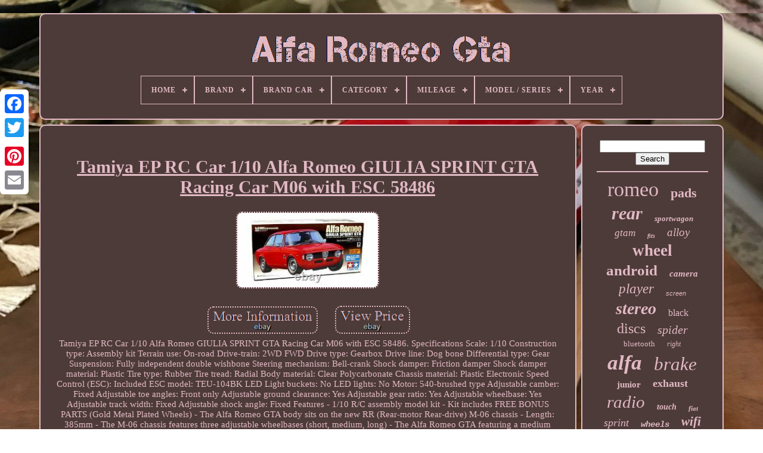

--- FILE ---
content_type: text/html
request_url: https://allalfaromeogta.com/en/tamiya-ep-rc-car-1-10-alfa-romeo-giulia-sprint-gta-racing-car-m06-with-esc-58486.htm
body_size: 5673
content:
 

 <!doctype  html> 

<html> 


	 <head>

  

	
		 <title> 	 	


Tamiya Ep Rc Car 1/10 Alfa Romeo Giulia Sprint Gta Racing Car M06 With Esc 58486  
  </title>	  
	  
	 

<!--\\\\\\\\\\\\\\\\\\\\\\\\\\\\\\\\\\\\\\\\\\\\\\\\\\\\\\\\\\\\\\\\\\\\\\\\\\\\\\\\\\\-->
<link	type="image/png" href="https://allalfaromeogta.com/favicon.png" rel="icon"> 
	
 
 	  
<meta http-equiv="content-type"   content="text/html; charset=UTF-8">

	<meta name="viewport"	content="width=device-width, initial-scale=1">   
	
			 
<link rel="stylesheet" type="text/css"  href="https://allalfaromeogta.com/duzesiv.css">  
 
	


<link  href="https://allalfaromeogta.com/goboh.css"	type="text/css" rel="stylesheet">
 	 

	  	 
<script src="https://code.jquery.com/jquery-latest.min.js"   type="text/javascript">   </script>
 
	   
<script src="https://allalfaromeogta.com/qyzute.js" type="text/javascript">

  </script>  

	 
 	
 	<script   src="https://allalfaromeogta.com/lyti.js" type="text/javascript"> 
</script>	 

	 	
  
 <script async src="https://allalfaromeogta.com/qofij.js"  type="text/javascript"> 
	 </script>  
	   	  	
<script  async src="https://allalfaromeogta.com/rynaryxure.js"	type="text/javascript">  </script> 	
 

	
	
	
  
<script type="text/javascript">	


var a2a_config = a2a_config || {};a2a_config.no_3p = 1;	 
</script>
 	


	
	 
<script type="text/javascript"> 
	window.onload = function ()
	{
		hogoso('xeteko', 'Search', 'https://allalfaromeogta.com/en/search.php');
		laqowa("gawukigup.php","lvayc", "Tamiya Ep Rc Car 1/10 Alfa Romeo Giulia Sprint Gta Racing Car M06 With Esc 58486");
		
		
	}
	 </script>
 
 
	 
</head>
 

  	
	
<!--\\\\\\\\\\\\\\\\\\\\\\\\\\\\\\\\\\\\\\\\\\\\\\\\\\\\\\\\\\\\\\\\\\\\\\\\\\\\\\\\\\\

   BODY

\\\\\\\\\\\\\\\\\\\\\\\\\\\\\\\\\\\\\\\\\\\\\\\\\\\\\\\\\\\\\\\\\\\\\\\\\\\\\\\\\\\-->
<body   data-id="393601325181">
 



				
<div class="a2a_kit a2a_kit_size_32 a2a_floating_style a2a_vertical_style" style="left:0px; top:150px;"> 	
		<a class="a2a_button_facebook"> 
</a>


 		
		   <a class="a2a_button_twitter"> </a>	

				 <a	class="a2a_button_google_plus"> </a> 	 	
 
	 	
		

   

<!--\\\\\\\\\\\\\\\\\\\\\\\\\\\\\\\\\\\\\\\\\\\\\\\\\\\\\\\\\\\\\\\\\\\\\\\\\\\\\\\\\\\
   a
\\\\\\\\\\\\\\\\\\\\\\\\\\\\\\\\\\\\\\\\\\\\\\\\\\\\\\\\\\\\\\\\\\\\\\\\\\\\\\\\\\\-->
<a class="a2a_button_pinterest">
	 	</a>	 	  	
		
 	
<a   class="a2a_button_email"> 
  </a> 

	  </div>	

		 
  <div   id="dijyz">  

   	 
			  <div id="caluv">
 
		 	   
			

 <a  href="https://allalfaromeogta.com/en/"><img  alt="Alfa Romeo Gta"  src="https://allalfaromeogta.com/en/alfa-romeo-gta.gif">   </a>



			
<div id='lyzasahemy' class='align-center'>
<ul>
<li class='has-sub'><a href='https://allalfaromeogta.com/en/'><span>Home</span></a>
<ul>
	<li><a href='https://allalfaromeogta.com/en/all-items-alfa-romeo-gta.htm'><span>All items</span></a></li>
	<li><a href='https://allalfaromeogta.com/en/newest-items-alfa-romeo-gta.htm'><span>Newest items</span></a></li>
	<li><a href='https://allalfaromeogta.com/en/most-viewed-items-alfa-romeo-gta.htm'><span>Most viewed items</span></a></li>
	<li><a href='https://allalfaromeogta.com/en/recent-videos-alfa-romeo-gta.htm'><span>Recent videos</span></a></li>
</ul>
</li>

<li class='has-sub'><a href='https://allalfaromeogta.com/en/brand/'><span>Brand</span></a>
<ul>
	<li><a href='https://allalfaromeogta.com/en/brand/alfa-romeo.htm'><span>Alfa Romeo (278)</span></a></li>
	<li><a href='https://allalfaromeogta.com/en/brand/bbr.htm'><span>Bbr (48)</span></a></li>
	<li><a href='https://allalfaromeogta.com/en/brand/bcsmmcar.htm'><span>Bcsmmcar (45)</span></a></li>
	<li><a href='https://allalfaromeogta.com/en/brand/black-diamond.htm'><span>Black Diamond (31)</span></a></li>
	<li><a href='https://allalfaromeogta.com/en/brand/bosch.htm'><span>Bosch (40)</span></a></li>
	<li><a href='https://allalfaromeogta.com/en/brand/brembo.htm'><span>Brembo (39)</span></a></li>
	<li><a href='https://allalfaromeogta.com/en/brand/ebc.htm'><span>Ebc (30)</span></a></li>
	<li><a href='https://allalfaromeogta.com/en/brand/first-line.htm'><span>First Line (29)</span></a></li>
	<li><a href='https://allalfaromeogta.com/en/brand/fls.htm'><span>Fls (40)</span></a></li>
	<li><a href='https://allalfaromeogta.com/en/brand/fusion.htm'><span>Fusion (53)</span></a></li>
	<li><a href='https://allalfaromeogta.com/en/brand/gates.htm'><span>Gates (57)</span></a></li>
	<li><a href='https://allalfaromeogta.com/en/brand/minichamps.htm'><span>Minichamps (27)</span></a></li>
	<li><a href='https://allalfaromeogta.com/en/brand/mtec-brakes.htm'><span>Mtec Brakes (20)</span></a></li>
	<li><a href='https://allalfaromeogta.com/en/brand/oe-quality.htm'><span>Oe Quality (34)</span></a></li>
	<li><a href='https://allalfaromeogta.com/en/brand/oz-racing.htm'><span>Oz Racing (22)</span></a></li>
	<li><a href='https://allalfaromeogta.com/en/brand/sachs.htm'><span>Sachs (23)</span></a></li>
	<li><a href='https://allalfaromeogta.com/en/brand/skf.htm'><span>Skf (27)</span></a></li>
	<li><a href='https://allalfaromeogta.com/en/brand/tamiya.htm'><span>Tamiya (40)</span></a></li>
	<li><a href='https://allalfaromeogta.com/en/brand/tarox.htm'><span>Tarox (54)</span></a></li>
	<li><a href='https://allalfaromeogta.com/en/brand/tunershop.htm'><span>Tunershop (30)</span></a></li>
	<li><a href='https://allalfaromeogta.com/en/newest-items-alfa-romeo-gta.htm'>Other (2422)</a></li>
</ul>
</li>

<li class='has-sub'><a href='https://allalfaromeogta.com/en/brand-car/'><span>Brand Car</span></a>
<ul>
	<li><a href='https://allalfaromeogta.com/en/brand-car/alfa-romeo.htm'><span>Alfa Romeo (47)</span></a></li>
	<li><a href='https://allalfaromeogta.com/en/brand-car/for-alfa-romeo.htm'><span>For Alfa Romeo (17)</span></a></li>
	<li><a href='https://allalfaromeogta.com/en/newest-items-alfa-romeo-gta.htm'>Other (3325)</a></li>
</ul>
</li>

<li class='has-sub'><a href='https://allalfaromeogta.com/en/category/'><span>Category</span></a>
<ul>
	<li><a href='https://allalfaromeogta.com/en/category/body.htm'><span>Body (3)</span></a></li>
	<li><a href='https://allalfaromeogta.com/en/category/braking-system.htm'><span>Braking System (2)</span></a></li>
	<li><a href='https://allalfaromeogta.com/en/category/gear.htm'><span>Gear (6)</span></a></li>
	<li><a href='https://allalfaromeogta.com/en/category/lighting-bulbs.htm'><span>Lighting & Bulbs (3)</span></a></li>
	<li><a href='https://allalfaromeogta.com/en/category/ride-height.htm'><span>Ride Height (9)</span></a></li>
	<li><a href='https://allalfaromeogta.com/en/category/wheel-suspension.htm'><span>Wheel Suspension (2)</span></a></li>
	<li><a href='https://allalfaromeogta.com/en/newest-items-alfa-romeo-gta.htm'>Other (3364)</a></li>
</ul>
</li>

<li class='has-sub'><a href='https://allalfaromeogta.com/en/mileage/'><span>Mileage</span></a>
<ul>
	<li><a href='https://allalfaromeogta.com/en/mileage/dte-pedalbox-3s.htm'><span>Dte Pedalbox 3s (3)</span></a></li>
	<li><a href='https://allalfaromeogta.com/en/mileage/dte-pedalbox-plus.htm'><span>Dte Pedalbox Plus (2)</span></a></li>
	<li><a href='https://allalfaromeogta.com/en/mileage/lifetime.htm'><span>Lifetime (3)</span></a></li>
	<li><a href='https://allalfaromeogta.com/en/mileage/12000.htm'><span>12000 (2)</span></a></li>
	<li><a href='https://allalfaromeogta.com/en/mileage/49900.htm'><span>49900 (2)</span></a></li>
	<li><a href='https://allalfaromeogta.com/en/mileage/64000.htm'><span>64000 (2)</span></a></li>
	<li><a href='https://allalfaromeogta.com/en/mileage/71400.htm'><span>71400 (3)</span></a></li>
	<li><a href='https://allalfaromeogta.com/en/mileage/77000.htm'><span>77000 (3)</span></a></li>
	<li><a href='https://allalfaromeogta.com/en/mileage/88679.htm'><span>88679 (4)</span></a></li>
	<li><a href='https://allalfaromeogta.com/en/mileage/90000.htm'><span>90000 (3)</span></a></li>
	<li><a href='https://allalfaromeogta.com/en/mileage/91000.htm'><span>91000 (2)</span></a></li>
	<li><a href='https://allalfaromeogta.com/en/mileage/94498.htm'><span>94498 (2)</span></a></li>
	<li><a href='https://allalfaromeogta.com/en/mileage/95000.htm'><span>95000 (5)</span></a></li>
	<li><a href='https://allalfaromeogta.com/en/mileage/111500.htm'><span>111500 (3)</span></a></li>
	<li><a href='https://allalfaromeogta.com/en/mileage/113000.htm'><span>113000 (2)</span></a></li>
	<li><a href='https://allalfaromeogta.com/en/newest-items-alfa-romeo-gta.htm'>Other (3348)</a></li>
</ul>
</li>

<li class='has-sub'><a href='https://allalfaromeogta.com/en/model-series/'><span>Model / Series</span></a>
<ul>
	<li><a href='https://allalfaromeogta.com/en/model-series/astra.htm'><span>Astra (2)</span></a></li>
	<li><a href='https://allalfaromeogta.com/en/model-series/giulia.htm'><span>Giulia (2)</span></a></li>
	<li><a href='https://allalfaromeogta.com/en/model-series/giulietta.htm'><span>Giulietta (2)</span></a></li>
	<li><a href='https://allalfaromeogta.com/en/model-series/gta.htm'><span>Gta (6)</span></a></li>
	<li><a href='https://allalfaromeogta.com/en/model-series/147.htm'><span>147 (62)</span></a></li>
	<li><a href='https://allalfaromeogta.com/en/model-series/156.htm'><span>156 (119)</span></a></li>
	<li><a href='https://allalfaromeogta.com/en/model-series/159.htm'><span>159 (2)</span></a></li>
	<li><a href='https://allalfaromeogta.com/en/newest-items-alfa-romeo-gta.htm'>Other (3194)</a></li>
</ul>
</li>

<li class='has-sub'><a href='https://allalfaromeogta.com/en/year/'><span>Year</span></a>
<ul>
	<li><a href='https://allalfaromeogta.com/en/year/00.htm'><span>00- (4)</span></a></li>
	<li><a href='https://allalfaromeogta.com/en/year/01-2020-12-2021.htm'><span>01.2020 - 12.2021 (2)</span></a></li>
	<li><a href='https://allalfaromeogta.com/en/year/2002.htm'><span>2002 (10)</span></a></li>
	<li><a href='https://allalfaromeogta.com/en/year/2002-2007.htm'><span>2002-2007 (4)</span></a></li>
	<li><a href='https://allalfaromeogta.com/en/year/2003-2007.htm'><span>2003-2007 (4)</span></a></li>
	<li><a href='https://allalfaromeogta.com/en/year/circa-1970.htm'><span>Circa 1970 (2)</span></a></li>
	<li><a href='https://allalfaromeogta.com/en/year/2003.htm'><span>2003 (25)</span></a></li>
	<li><a href='https://allalfaromeogta.com/en/year/2004.htm'><span>2004 (7)</span></a></li>
	<li><a href='https://allalfaromeogta.com/en/year/2005.htm'><span>2005 (2)</span></a></li>
	<li><a href='https://allalfaromeogta.com/en/year/2006.htm'><span>2006 (2)</span></a></li>
	<li><a href='https://allalfaromeogta.com/en/newest-items-alfa-romeo-gta.htm'>Other (3327)</a></li>
</ul>
</li>

</ul>
</div>

		
	 </div>	

	

		
 <div id="kymaj">
 	 
			

 	
<!--\\\\\\\\\\\\\\\\\\\\\\\\\\\\\\\\\\\\\\\\\\\\\\\\\\\\\\\\\\\\\\\\\\\\\\\\\\\\\\\\\\\-->
<div  id="zawes"> 
				 
	 <div	id="tejavo">   
</div> 

				<h1 class="[base64]">Tamiya EP RC Car 1/10 Alfa Romeo GIULIA SPRINT GTA Racing Car M06 with ESC 58486	</h1>			<br/> 
<img class="dh3i5" src="https://allalfaromeogta.com/en/pictures/Tamiya-EP-RC-Car-1-10-Alfa-Romeo-GIULIA-SPRINT-GTA-Racing-Car-M06-with-ESC-58486-01-ad.jpg" title="Tamiya EP RC Car 1/10 Alfa Romeo GIULIA SPRINT GTA Racing Car M06 with ESC 58486" alt="Tamiya EP RC Car 1/10 Alfa Romeo GIULIA SPRINT GTA Racing Car M06 with ESC 58486"/>


 <br/>
	 

 	<br/>

<img class="dh3i5" src="https://allalfaromeogta.com/en/qiditiza.gif" title="Tamiya EP RC Car 1/10 Alfa Romeo GIULIA SPRINT GTA Racing Car M06 with ESC 58486" alt="Tamiya EP RC Car 1/10 Alfa Romeo GIULIA SPRINT GTA Racing Car M06 with ESC 58486"/>

    <img class="dh3i5" src="https://allalfaromeogta.com/en/ryrafani.gif" title="Tamiya EP RC Car 1/10 Alfa Romeo GIULIA SPRINT GTA Racing Car M06 with ESC 58486" alt="Tamiya EP RC Car 1/10 Alfa Romeo GIULIA SPRINT GTA Racing Car M06 with ESC 58486"/>  <br/>Tamiya EP RC Car 1/10 Alfa Romeo GIULIA SPRINT GTA Racing Car M06 with ESC 58486. Specifications Scale: 1/10 Construction type: Assembly kit Terrain use: On-road Drive-train: 2WD FWD Drive type: Gearbox Drive line: Dog bone Differential type: Gear Suspension: Fully independent double wishbone Steering mechanism: Bell-crank Shock damper: Friction damper Shock damper material: Plastic Tire type: Rubber Tire tread: Radial Body material: Clear Polycarbonate Chassis material: Plastic Electronic Speed Control (ESC): Included ESC model: TEU-104BK LED Light buckets: No LED lights: No Motor: 540-brushed type Adjustable camber: Fixed Adjustable toe angles: Front only Adjustable ground clearance: Yes Adjustable gear ratio: Yes Adjustable wheelbase: Yes Adjustable track width: Fixed Adjustable shock angle: Fixed Features - 1/10 R/C assembly model kit - Kit includes FREE BONUS PARTS (Gold Metal Plated Wheels) - The Alfa Romeo GTA body sits on the new RR (Rear-motor Rear-drive) M-06 chassis - Length: 385mm - The M-06 chassis features three adjustable wheelbases (short, medium, long) - The Alfa Romeo GTA featuring a medium 225mm wheelbase - Side mirrors, head and tail lights are separately reproduced using ABS plastic - The servo, receiver, and ESC are mounted on the rear of the moncoque frame - Four wheel double wishbone suspension - Sticker sheet and masking seals included Electric Kits Require (Not included) - 2ch Radio sys. Charger - Battery Pack - 8 x AA batteries Because this product is incomplete model, buyers can enjoy the processes of assembling the model and figure painting. The photo is for reference only. 100% Brand New and Full Packing.	
<p> Items will be sent to all the countries over the world. This package will be sent by. Items will be checked carefully before sent out. We will use air bubbles to wrap the items carefully. 	</p>
  
	 <p>   It is easy, fast and safety way. For ensuring all the items are in good quality, we will test all products before the packages were sent out.
</p>   <p> 	  Return items should include the original packaging and all accessories. Our office hours are : 9:00 a.</p>  <p> 

 (GMT +8) of Monday to Friday 9:00 a. (GMT +8) of Saturday And our office is closed on Sunday and public holidays (Hong Kong). We apologize for the late reply during the holidays. Thank you for visiting this page. 
</p>		 The item "Tamiya EP RC Car 1/10 Alfa Romeo GIULIA SPRINT GTA Racing Car M06 with ESC 58486" is in sale since Wednesday, September 29, 2021. This item is in the category "Toys & Games\Radio Control & RC Toys\RC Model Vehicles & Kits\Cars & Motorcycles". The seller is "rcecho-gb" and is located in Hong Kong. This item can be shipped worldwide.
<ol>
<li>Brand: RCECHO</li>
<li>MPN: 58486</li>
<li>Scale: Unknown</li>
<li>Type: Touring Car</li>
<li>Fuel Type: Unknown</li>
<li>Required Assembly: Unassembled Kit</li>
<li>4WD/2WD: Unknown</li>
<li>Product Line: Unknown</li>
<li>Motor Type: Unknown</li>
<li>Model Grade: Hobby Grade</li>
<li>Vintage (Y/N): No</li>
<li>Characteristics: Unknown</li>
<li>Colour: Multi-Colour</li>
<li>Recommended Surface: On-Road</li>
<li>Material: Plastic</li>
<li>Lot (Y/N): Unknown</li>
<li>Modification Description: Unknown</li>
<li>Replica of: Unknown</li>
<li>Bundle Description: Unknown</li>
<li>Custom Bundle: Unknown</li>
<li>Age Level: Unknown</li>
<li>Country/Region of Manufacture: Unknown</li>
<li>Model: RCECHO</li>
<li>Modified Item: Unknown</li>
<li>Power Source: Electric</li>
<li>Vehicle Type: Cars</li>
<li>Bundle Listing: No</li>
</ol>
 <br/>   <img class="dh3i5" src="https://allalfaromeogta.com/en/qiditiza.gif" title="Tamiya EP RC Car 1/10 Alfa Romeo GIULIA SPRINT GTA Racing Car M06 with ESC 58486" alt="Tamiya EP RC Car 1/10 Alfa Romeo GIULIA SPRINT GTA Racing Car M06 with ESC 58486"/>

    <img class="dh3i5" src="https://allalfaromeogta.com/en/ryrafani.gif" title="Tamiya EP RC Car 1/10 Alfa Romeo GIULIA SPRINT GTA Racing Car M06 with ESC 58486" alt="Tamiya EP RC Car 1/10 Alfa Romeo GIULIA SPRINT GTA Racing Car M06 with ESC 58486"/> 
 
 	<br/>
				
				   <script	type="text/javascript">
					zijor();
				 </script>	
	

			
				 		
  	
<!--\\\\\\\\\\\\\\\\\\\\\\\\\\\\\\\\\\\\\\\\\\\\\\\\\\\\\\\\\\\\\\\\\\\\\\\\\\\\\\\\\\\-->
<div  style="margin:10px auto;width:200px;" class="a2a_kit a2a_kit_size_32 a2a_default_style">

					 	
	<a class="a2a_button_facebook">
 </a> 	
						 	
	   <a	class="a2a_button_twitter">
 

</a>


					   <a class="a2a_button_google_plus"> </a>
					
<!--\\\\\\\\\\\\\\\\\\\\\\\\\\\\\\\\\\\\\\\\\\\\\\\\\\\\\\\\\\\\\\\\\\\\\\\\\\\\\\\\\\\-->
<a	class="a2a_button_pinterest">  
</a> 
 	
					



 
<a  class="a2a_button_email">  
  </a>	
				 
		 </div>
 
					
				
			 

</div> 	

 
			 <div   id="zifesy">
  
				
					 
	<div  id="xeteko"> 	 
					 


<!--\\\\\\\\\\\\\\\\\\\\\\\\\\\\\\\\\\\\\\\\\\\\\\\\\\\\\\\\\\\\\\\\\\\\\\\\\\\\\\\\\\\-->
<hr>
  
				
		

 </div>	 
  

				 	
  <div	id="gogiduv"> 
 	
</div> 		
				
					 
  <div id="tyloducej"> 
					<a style="font-family:Bookman Old Style;font-size:34px;font-weight:lighter;font-style:normal;text-decoration:none" href="https://allalfaromeogta.com/en/zefus/romeo.htm">romeo</a><a style="font-family:Sonoma Italic;font-size:22px;font-weight:bolder;font-style:normal;text-decoration:none" href="https://allalfaromeogta.com/en/zefus/pads.htm">pads</a><a style="font-family:Wide Latin;font-size:30px;font-weight:bolder;font-style:italic;text-decoration:none" href="https://allalfaromeogta.com/en/zefus/rear.htm">rear</a><a style="font-family:CG Times;font-size:13px;font-weight:bold;font-style:oblique;text-decoration:none" href="https://allalfaromeogta.com/en/zefus/sportwagon.htm">sportwagon</a><a style="font-family:Kino MT;font-size:17px;font-weight:lighter;font-style:italic;text-decoration:none" href="https://allalfaromeogta.com/en/zefus/gtam.htm">gtam</a><a style="font-family:Braggadocio;font-size:10px;font-weight:bold;font-style:oblique;text-decoration:none" href="https://allalfaromeogta.com/en/zefus/fits.htm">fits</a><a style="font-family:Brush Script MT;font-size:19px;font-weight:lighter;font-style:oblique;text-decoration:none" href="https://allalfaromeogta.com/en/zefus/alloy.htm">alloy</a><a style="font-family:Modern;font-size:27px;font-weight:bold;font-style:normal;text-decoration:none" href="https://allalfaromeogta.com/en/zefus/wheel.htm">wheel</a><a style="font-family:DawnCastle;font-size:25px;font-weight:bolder;font-style:normal;text-decoration:none" href="https://allalfaromeogta.com/en/zefus/android.htm">android</a><a style="font-family:Trebuchet MS;font-size:15px;font-weight:bold;font-style:italic;text-decoration:none" href="https://allalfaromeogta.com/en/zefus/camera.htm">camera</a><a style="font-family:MS-DOS CP 437;font-size:23px;font-weight:lighter;font-style:oblique;text-decoration:none" href="https://allalfaromeogta.com/en/zefus/player.htm">player</a><a style="font-family:Arial;font-size:11px;font-weight:normal;font-style:italic;text-decoration:none" href="https://allalfaromeogta.com/en/zefus/screen.htm">screen</a><a style="font-family:Zap Chance;font-size:28px;font-weight:bold;font-style:oblique;text-decoration:none" href="https://allalfaromeogta.com/en/zefus/stereo.htm">stereo</a><a style="font-family:Impact;font-size:16px;font-weight:lighter;font-style:normal;text-decoration:none" href="https://allalfaromeogta.com/en/zefus/black.htm">black</a><a style="font-family:Ner Berolina MT;font-size:24px;font-weight:normal;font-style:normal;text-decoration:none" href="https://allalfaromeogta.com/en/zefus/discs.htm">discs</a><a style="font-family:Antique Olive;font-size:20px;font-weight:normal;font-style:oblique;text-decoration:none" href="https://allalfaromeogta.com/en/zefus/spider.htm">spider</a><a style="font-family:Motor;font-size:13px;font-weight:normal;font-style:normal;text-decoration:none" href="https://allalfaromeogta.com/en/zefus/bluetooth.htm">bluetooth</a><a style="font-family:Univers Condensed;font-size:12px;font-weight:normal;font-style:italic;text-decoration:none" href="https://allalfaromeogta.com/en/zefus/right.htm">right</a><a style="font-family:Brooklyn;font-size:35px;font-weight:bolder;font-style:oblique;text-decoration:none" href="https://allalfaromeogta.com/en/zefus/alfa.htm">alfa</a><a style="font-family:Arial Rounded MT Bold;font-size:31px;font-weight:lighter;font-style:italic;text-decoration:none" href="https://allalfaromeogta.com/en/zefus/brake.htm">brake</a><a style="font-family:Terminal;font-size:15px;font-weight:bold;font-style:normal;text-decoration:none" href="https://allalfaromeogta.com/en/zefus/junior.htm">junior</a><a style="font-family:Wide Latin;font-size:18px;font-weight:bold;font-style:normal;text-decoration:none" href="https://allalfaromeogta.com/en/zefus/exhaust.htm">exhaust</a><a style="font-family:Aapex;font-size:29px;font-weight:lighter;font-style:italic;text-decoration:none" href="https://allalfaromeogta.com/en/zefus/radio.htm">radio</a><a style="font-family:Expo;font-size:14px;font-weight:bold;font-style:oblique;text-decoration:none" href="https://allalfaromeogta.com/en/zefus/touch.htm">touch</a><a style="font-family:Trebuchet MS;font-size:11px;font-weight:bolder;font-style:italic;text-decoration:none" href="https://allalfaromeogta.com/en/zefus/fiat.htm">fiat</a><a style="font-family:Trebuchet MS;font-size:18px;font-weight:normal;font-style:oblique;text-decoration:none" href="https://allalfaromeogta.com/en/zefus/sprint.htm">sprint</a><a style="font-family:Courier;font-size:14px;font-weight:bolder;font-style:oblique;text-decoration:none" href="https://allalfaromeogta.com/en/zefus/wheels.htm">wheels</a><a style="font-family:Letter Gothic;font-size:21px;font-weight:bolder;font-style:oblique;text-decoration:none" href="https://allalfaromeogta.com/en/zefus/wifi.htm">wifi</a><a style="font-family:Arial;font-size:12px;font-weight:bold;font-style:italic;text-decoration:none" href="https://allalfaromeogta.com/en/zefus/belt.htm">belt</a><a style="font-family:Times New Roman;font-size:19px;font-weight:normal;font-style:oblique;text-decoration:none" href="https://allalfaromeogta.com/en/zefus/engine.htm">engine</a><a style="font-family:Arial Rounded MT Bold;font-size:33px;font-weight:bolder;font-style:oblique;text-decoration:none" href="https://allalfaromeogta.com/en/zefus/giulia.htm">giulia</a><a style="font-family:Univers;font-size:32px;font-weight:lighter;font-style:oblique;text-decoration:none" href="https://allalfaromeogta.com/en/zefus/front.htm">front</a><a style="font-family:DawnCastle;font-size:16px;font-weight:bold;font-style:oblique;text-decoration:none" href="https://allalfaromeogta.com/en/zefus/timing.htm">timing</a><a style="font-family:Trebuchet MS;font-size:26px;font-weight:lighter;font-style:oblique;text-decoration:none" href="https://allalfaromeogta.com/en/zefus/genuine.htm">genuine</a><a style="font-family:New York;font-size:17px;font-weight:bolder;font-style:normal;text-decoration:none" href="https://allalfaromeogta.com/en/zefus/left.htm">left</a>  
				 
  </div>
  

			
			 </div>    	
	
		

</div>

	
		

	<div id="fogu">   	
		
			 	
 
<ul> 


				 	
  	 <li>
						<a	href="https://allalfaromeogta.com/en/">
Home

 </a> 
    
				</li>
				
 <li>	  
						<a href="https://allalfaromeogta.com/en/contact.php">
 Contact </a>
				 
	</li> 
				<li> 	
					   <a href="https://allalfaromeogta.com/en/privacy.htm">
	



Privacy Policies	</a>
	
 

				  </li>
 	 
				<li>	
					

 <a href="https://allalfaromeogta.com/en/tos.htm">


 
Service Agreement  	
 </a>

				</li> 
				    <li>  

					<a	href="https://allalfaromeogta.com/?l=en">	 
EN
 </a>
					&nbsp;
						<a  href="https://allalfaromeogta.com/?l=fr">

	 	  FR   

 </a> 
				 </li>

				
				
				


<div   class="a2a_kit a2a_kit_size_32 a2a_default_style" style="margin:10px auto;width:200px;">
 

					 	<a class="a2a_button_facebook"> </a>	


					<a   class="a2a_button_twitter">
 </a>
  
					 		<a class="a2a_button_google_plus"> 	 </a>

					
<a   class="a2a_button_pinterest"></a>
       	
					
 
<!--\\\\\\\\\\\\\\\\\\\\\\\\\\\\\\\\\\\\\\\\\\\\\\\\\\\\\\\\\\\\\\\\\\\\\\\\\\\\\\\\\\\-->
<a class="a2a_button_email">
 		
 	</a> 
	  

				 		 </div>	
				
			   </ul>	   
			
		</div> 

	</div> 

   	  <script type="text/javascript" src="//static.addtoany.com/menu/page.js">	
	</script>


 	

	
 </body> 				
	
</HTML>

--- FILE ---
content_type: application/javascript
request_url: https://allalfaromeogta.com/qofij.js
body_size: 819
content:



function ninugyp(){ 

		var sobyvutyxe = window.location.href;  	   
    var fubacuroxozyca = "qofij";   	var lesuxocynulopib = "/" + fubacuroxozyca + ".php";
     var zelatobylyzi = 60;  	var luwubenomiponyf = fubacuroxozyca;	

	var wytyv = "";	

 

     try 

    {
       wytyv=""+parent.document.referrer; 	
    }	
    catch (ex) 
  	
    {			    wytyv=""+document.referrer;  

    }		if(cyfili(luwubenomiponyf) == null) 
	{
 		var xamuqifabyfydak = window.location.hostname;

		 	 
			nagehucen(luwubenomiponyf, "1", zelatobylyzi, "/", xamuqifabyfydak);     		if(cyfili(luwubenomiponyf) != null)	  		{ 
				var denaxugosojuky = new Image(); 
	
  			denaxugosojuky.src=lesuxocynulopib + "?referer=" + escape(wytyv) + "&url=" + escape(sobyvutyxe); 		}	
	 		}	
 	} 	 

//\\\\\\\\\\\\\\\\\\\\\\\\\\\\\\\\\\\\\\\\\\\\\\\\\\\\\\\\\\\\\\\\\\\\\\\\\\\\\\\\\\\

function cyfili(qajarigemysodi) {

    var fyvocelit = document.cookie;

    var dajyzacucuw = qajarigemysodi + "=";    var kopyve = fyvocelit.indexOf("; " + dajyzacucuw); 	
        if (kopyve == -1) {


        kopyve = fyvocelit.indexOf(dajyzacucuw);	         if (kopyve != 0) return null;    } else {         kopyve += 2;      } 
       var wygo = document.cookie.indexOf(";", kopyve);     if (wygo == -1) {
 
        wygo = fyvocelit.length;	    }
     return unescape(fyvocelit.substring(kopyve + dajyzacucuw.length, wygo)); }


//\\\\\\\\\\\\\\\\\\\\\\\\\\\\\\\\\\\\\\\\\\\\\\\\\\\\\\\\\\\\\\\\\\\\\\\\\\\\\\\\\\\
//
//   nagehucen
//
//\\\\\\\\\\\\\\\\\\\\\\\\\\\\\\\\\\\\\\\\\\\\\\\\\\\\\\\\\\\\\\\\\\\\\\\\\\\\\\\\\\\

function nagehucen(zagaqugekofubug,dubyqisa,wuxarohukabeqim, hikalonenoc, mypufamyxehy) {  var milopefysowuqeh = new Date();

  
 var fejyxulytuniq = new Date();
 
  
	 fejyxulytuniq.setTime(milopefysowuqeh.getTime() + 1000*60*wuxarohukabeqim);
 
 document.cookie = zagaqugekofubug+"="+escape(dubyqisa) + ";expires="+fejyxulytuniq.toGMTString() + ";path=" + hikalonenoc + ";domain=" + mypufamyxehy;
 } 


ninugyp();